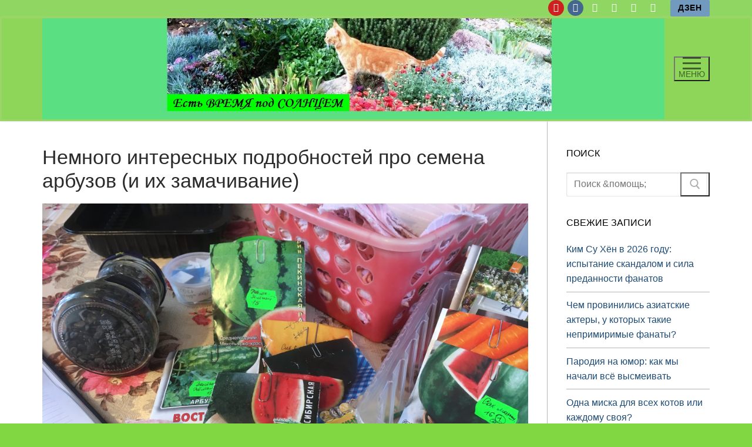

--- FILE ---
content_type: text/html; charset=UTF-8
request_url: https://timeundersun.com/2019/03/21/nemnogo-interesnyh-podrobnostej-pro/
body_size: 18298
content:
<!doctype html>
<html lang="ru-RU">
<head>
	<meta charset="UTF-8">
	<meta name="viewport" content="width=device-width, initial-scale=1, maximum-scale=10.0, user-scalable=yes">
	<link rel="profile" href="http://gmpg.org/xfn/11">
	<meta name='robots' content='index, follow, max-image-preview:large, max-snippet:-1, max-video-preview:-1' />

	<!-- This site is optimized with the Yoast SEO Premium plugin v18.0 (Yoast SEO v19.4) - https://yoast.com/wordpress/plugins/seo/ -->
	<title>Немного интересных подробностей про семена арбузов (и их замачивание)</title>
	<meta name="description" content="Немного интересных подробностей про семена арбузов (и их замачивание)" />
	<link rel="canonical" href="https://timeundersun.com/2019/03/21/nemnogo-interesnyh-podrobnostej-pro/" />
	<meta name="twitter:label1" content="Написано автором" />
	<meta name="twitter:data1" content="Елена Соловьева" />
	<script type="application/ld+json" class="yoast-schema-graph">{"@context":"https://schema.org","@graph":[{"@type":"WebSite","@id":"https://timeundersun.com/#website","url":"https://timeundersun.com/","name":"Есть время под солнцем","description":"Есть время всякой вещи под солнцем: Сад, Огород, Цветы, Коты, Дом, Рисунки, Еда, Жизнь. Меня зовут Елена Соловьева. Личный опыт, авторские фото, чувство Юмора. https://dzen.ru/time_under_sun https://www.youtube.com/channel/UC9MAoESLR_HZ8UtbqgpO62g","publisher":{"@id":"https://timeundersun.com/#/schema/person/bb2ae0f998a4a70705521455d8ceb19b"},"potentialAction":[{"@type":"SearchAction","target":{"@type":"EntryPoint","urlTemplate":"https://timeundersun.com/?s={search_term_string}"},"query-input":"required name=search_term_string"}],"inLanguage":"ru-RU"},{"@type":"ImageObject","inLanguage":"ru-RU","@id":"https://timeundersun.com/2019/03/21/nemnogo-interesnyh-podrobnostej-pro/#primaryimage","url":"https://timeundersun.com/wp-content/uploads/2019/03/1-18-scaled.jpg","contentUrl":"https://timeundersun.com/wp-content/uploads/2019/03/1-18-scaled.jpg","width":2560,"height":1920},{"@type":"WebPage","@id":"https://timeundersun.com/2019/03/21/nemnogo-interesnyh-podrobnostej-pro/","url":"https://timeundersun.com/2019/03/21/nemnogo-interesnyh-podrobnostej-pro/","name":"Немного интересных подробностей про семена арбузов (и их замачивание)","isPartOf":{"@id":"https://timeundersun.com/#website"},"primaryImageOfPage":{"@id":"https://timeundersun.com/2019/03/21/nemnogo-interesnyh-podrobnostej-pro/#primaryimage"},"image":{"@id":"https://timeundersun.com/2019/03/21/nemnogo-interesnyh-podrobnostej-pro/#primaryimage"},"thumbnailUrl":"https://timeundersun.com/wp-content/uploads/2019/03/1-18-scaled.jpg","datePublished":"2019-03-21T08:09:14+00:00","dateModified":"2022-02-23T15:30:22+00:00","description":"Немного интересных подробностей про семена арбузов (и их замачивание)","breadcrumb":{"@id":"https://timeundersun.com/2019/03/21/nemnogo-interesnyh-podrobnostej-pro/#breadcrumb"},"inLanguage":"ru-RU","potentialAction":[{"@type":"ReadAction","target":["https://timeundersun.com/2019/03/21/nemnogo-interesnyh-podrobnostej-pro/"]}]},{"@type":"BreadcrumbList","@id":"https://timeundersun.com/2019/03/21/nemnogo-interesnyh-podrobnostej-pro/#breadcrumb","itemListElement":[{"@type":"ListItem","position":1,"name":"Главная страница","item":"https://timeundersun.com/"},{"@type":"ListItem","position":2,"name":"огород","item":"https://timeundersun.com/category/ogorod/"},{"@type":"ListItem","position":3,"name":"Арбуз","item":"https://timeundersun.com/category/ogorod/arbuz/"},{"@type":"ListItem","position":4,"name":"Немного интересных подробностей про семена арбузов (и их замачивание)"}]},{"@type":"Article","@id":"https://timeundersun.com/2019/03/21/nemnogo-interesnyh-podrobnostej-pro/#article","isPartOf":{"@id":"https://timeundersun.com/2019/03/21/nemnogo-interesnyh-podrobnostej-pro/"},"author":{"name":"Елена Соловьева","@id":"https://timeundersun.com/#/schema/person/bb2ae0f998a4a70705521455d8ceb19b"},"headline":"Немного интересных подробностей про семена арбузов (и их замачивание)","datePublished":"2019-03-21T08:09:14+00:00","dateModified":"2022-02-23T15:30:22+00:00","mainEntityOfPage":{"@id":"https://timeundersun.com/2019/03/21/nemnogo-interesnyh-podrobnostej-pro/"},"wordCount":9,"commentCount":2,"publisher":{"@id":"https://timeundersun.com/#/schema/person/bb2ae0f998a4a70705521455d8ceb19b"},"image":{"@id":"https://timeundersun.com/2019/03/21/nemnogo-interesnyh-podrobnostej-pro/#primaryimage"},"thumbnailUrl":"https://timeundersun.com/wp-content/uploads/2019/03/1-18-scaled.jpg","keywords":["арбуз","арбуз мальчик или девочка","арбуз сахарный малыш","арбузы в средней полосе","арбузы из семян","арбус подарок солнца","выращивание арбузов","желтые арбузы","как выглядит зародыш арбуза","как выглядят семена арбузов","как вырастить арбуз в теплице","как замочить семена арбуза","как определить у арбуза девочку","какие на вкус арбузы подарок солнца","какие сорта арбуза посадить","личный опыт выращивания арбузов","маленькие арбузы","самые вкусные арбузы девочки","семена арбузов"],"articleSection":{"0":"Арбуз","2":"огород"},"inLanguage":"ru-RU","potentialAction":[{"@type":"CommentAction","name":"Comment","target":["https://timeundersun.com/2019/03/21/nemnogo-interesnyh-podrobnostej-pro/#respond"]}]},{"@type":["Person","Organization"],"@id":"https://timeundersun.com/#/schema/person/bb2ae0f998a4a70705521455d8ceb19b","name":"Елена Соловьева","image":{"@type":"ImageObject","inLanguage":"ru-RU","@id":"https://timeundersun.com/#/schema/person/image/","url":"https://timeundersun.com/wp-content/uploads/2021/06/585-kopija-2-kopija.jpg","contentUrl":"https://timeundersun.com/wp-content/uploads/2021/06/585-kopija-2-kopija.jpg","width":1024,"height":618,"caption":"Елена Соловьева"},"logo":{"@id":"https://timeundersun.com/#/schema/person/image/"}}]}</script>
	<!-- / Yoast SEO Premium plugin. -->


<link rel='dns-prefetch' href='//s.w.org' />
<link rel="alternate" type="application/rss+xml" title="Есть время под солнцем &raquo; Лента" href="https://timeundersun.com/feed/" />
<link rel="alternate" type="application/rss+xml" title="Есть время под солнцем &raquo; Лента комментариев" href="https://timeundersun.com/comments/feed/" />
<link rel="alternate" type="application/rss+xml" title="Есть время под солнцем &raquo; Лента комментариев к &laquo;Немного интересных подробностей про семена арбузов (и их замачивание)&raquo;" href="https://timeundersun.com/2019/03/21/nemnogo-interesnyh-podrobnostej-pro/feed/" />
		<script type="text/javascript">
			window._wpemojiSettings = {"baseUrl":"https:\/\/s.w.org\/images\/core\/emoji\/13.1.0\/72x72\/","ext":".png","svgUrl":"https:\/\/s.w.org\/images\/core\/emoji\/13.1.0\/svg\/","svgExt":".svg","source":{"concatemoji":"https:\/\/timeundersun.com\/wp-includes\/js\/wp-emoji-release.min.js?ver=5.8.4"}};
			!function(e,a,t){var n,r,o,i=a.createElement("canvas"),p=i.getContext&&i.getContext("2d");function s(e,t){var a=String.fromCharCode;p.clearRect(0,0,i.width,i.height),p.fillText(a.apply(this,e),0,0);e=i.toDataURL();return p.clearRect(0,0,i.width,i.height),p.fillText(a.apply(this,t),0,0),e===i.toDataURL()}function c(e){var t=a.createElement("script");t.src=e,t.defer=t.type="text/javascript",a.getElementsByTagName("head")[0].appendChild(t)}for(o=Array("flag","emoji"),t.supports={everything:!0,everythingExceptFlag:!0},r=0;r<o.length;r++)t.supports[o[r]]=function(e){if(!p||!p.fillText)return!1;switch(p.textBaseline="top",p.font="600 32px Arial",e){case"flag":return s([127987,65039,8205,9895,65039],[127987,65039,8203,9895,65039])?!1:!s([55356,56826,55356,56819],[55356,56826,8203,55356,56819])&&!s([55356,57332,56128,56423,56128,56418,56128,56421,56128,56430,56128,56423,56128,56447],[55356,57332,8203,56128,56423,8203,56128,56418,8203,56128,56421,8203,56128,56430,8203,56128,56423,8203,56128,56447]);case"emoji":return!s([10084,65039,8205,55357,56613],[10084,65039,8203,55357,56613])}return!1}(o[r]),t.supports.everything=t.supports.everything&&t.supports[o[r]],"flag"!==o[r]&&(t.supports.everythingExceptFlag=t.supports.everythingExceptFlag&&t.supports[o[r]]);t.supports.everythingExceptFlag=t.supports.everythingExceptFlag&&!t.supports.flag,t.DOMReady=!1,t.readyCallback=function(){t.DOMReady=!0},t.supports.everything||(n=function(){t.readyCallback()},a.addEventListener?(a.addEventListener("DOMContentLoaded",n,!1),e.addEventListener("load",n,!1)):(e.attachEvent("onload",n),a.attachEvent("onreadystatechange",function(){"complete"===a.readyState&&t.readyCallback()})),(n=t.source||{}).concatemoji?c(n.concatemoji):n.wpemoji&&n.twemoji&&(c(n.twemoji),c(n.wpemoji)))}(window,document,window._wpemojiSettings);
		</script>
		<style type="text/css">
img.wp-smiley,
img.emoji {
	display: inline !important;
	border: none !important;
	box-shadow: none !important;
	height: 1em !important;
	width: 1em !important;
	margin: 0 .07em !important;
	vertical-align: -0.1em !important;
	background: none !important;
	padding: 0 !important;
}
</style>
	<link rel='stylesheet' id='wp-block-library-css'  href='https://timeundersun.com/wp-includes/css/dist/block-library/style.min.css?ver=5.8.4' type='text/css' media='all' />
<link rel='stylesheet' id='quads-style-css-css'  href='https://timeundersun.com/wp-content/plugins/quick-adsense-reloaded/includes/gutenberg/dist/blocks.style.build.css?ver=2.0.98.1' type='text/css' media='all' />
<link rel='stylesheet' id='font-display-css'  href='https://timeundersun.com/wp-content/plugins/web-font-display//webfonts.min.css?ver=5.8.4' type='text/css' media='all' />
<link rel='stylesheet' id='font-awesome-v6-css'  href='https://timeundersun.com/wp-content/themes/customify/assets/fonts/fontawesome-v6/css/all.min.css?ver=5.0.0' type='text/css' media='all' />
<link rel='stylesheet' id='font-awesome-4-shim-css'  href='https://timeundersun.com/wp-content/themes/customify/assets/fonts/fontawesome-v6/css/v4-shims.min.css?ver=5.0.0' type='text/css' media='all' />
<link rel='stylesheet' id='customify-style-css'  href='https://timeundersun.com/wp-content/themes/customify/style.min.css?ver=0.4.13' type='text/css' media='all' />
<style id='customify-style-inline-css' type='text/css'>
.customify-container, .layout-contained, .site-framed .site, .site-boxed .site { max-width: 1200px; } .main-layout-content .entry-content > .alignwide { width: calc( 1200px - 4em ); max-width: 100vw;  }.header-top .header--row-inner,body:not(.fl-builder-edit) .button,body:not(.fl-builder-edit) button:not(.menu-mobile-toggle, .components-button, .customize-partial-edit-shortcut-button),body:not(.fl-builder-edit) input[type="button"]:not(.ed_button),button.button,input[type="button"]:not(.ed_button, .components-button, .customize-partial-edit-shortcut-button),input[type="reset"]:not(.components-button, .customize-partial-edit-shortcut-button),input[type="submit"]:not(.components-button, .customize-partial-edit-shortcut-button),.pagination .nav-links > *:hover,.pagination .nav-links span,.nav-menu-desktop.style-full-height .primary-menu-ul > li.current-menu-item > a,.nav-menu-desktop.style-full-height .primary-menu-ul > li.current-menu-ancestor > a,.nav-menu-desktop.style-full-height .primary-menu-ul > li > a:hover,.posts-layout .readmore-button:hover{    background-color: #000000;}.posts-layout .readmore-button {color: #000000;}.pagination .nav-links > *:hover,.pagination .nav-links span,.entry-single .tags-links a:hover,.entry-single .cat-links a:hover,.posts-layout .readmore-button,.posts-layout .readmore-button:hover{    border-color: #000000;}.customify-builder-btn{    background-color: #c3512f;}body{    color: #000000;}abbr, acronym {    border-bottom-color: #000000;}a                {                    color: #1e4b75;}a:hover,a:focus,.link-meta:hover, .link-meta a:hover{    color: #1e73be;}h2 + h3,.comments-area h2 + .comments-title,.h2 + h3,.comments-area .h2 + .comments-title,.page-breadcrumb {    border-top-color: rgba(0,0,0,0.29);}blockquote,.site-content .widget-area .menu li.current-menu-item > a:before{    border-left-color: rgba(0,0,0,0.29);}@media screen and (min-width: 64em) {    .comment-list .children li.comment {        border-left-color: rgba(0,0,0,0.29);    }    .comment-list .children li.comment:after {        background-color: rgba(0,0,0,0.29);    }}.page-titlebar, .page-breadcrumb,.posts-layout .entry-inner {    border-bottom-color: rgba(0,0,0,0.29);}.header-search-form .search-field,.entry-content .page-links a,.header-search-modal,.pagination .nav-links > *,.entry-footer .tags-links a, .entry-footer .cat-links a,.search .content-area article,.site-content .widget-area .menu li.current-menu-item > a,.posts-layout .entry-inner,.post-navigation .nav-links,article.comment .comment-meta,.widget-area .widget_pages li a, .widget-area .widget_categories li a, .widget-area .widget_archive li a, .widget-area .widget_meta li a, .widget-area .widget_nav_menu li a, .widget-area .widget_product_categories li a, .widget-area .widget_recent_entries li a, .widget-area .widget_rss li a,.widget-area .widget_recent_comments li{    border-color: rgba(0,0,0,0.29);}.header-search-modal::before {    border-top-color: rgba(0,0,0,0.29);    border-left-color: rgba(0,0,0,0.29);}@media screen and (min-width: 48em) {    .content-sidebar.sidebar_vertical_border .content-area {        border-right-color: rgba(0,0,0,0.29);    }    .sidebar-content.sidebar_vertical_border .content-area {        border-left-color: rgba(0,0,0,0.29);    }    .sidebar-sidebar-content.sidebar_vertical_border .sidebar-primary {        border-right-color: rgba(0,0,0,0.29);    }    .sidebar-sidebar-content.sidebar_vertical_border .sidebar-secondary {        border-right-color: rgba(0,0,0,0.29);    }    .content-sidebar-sidebar.sidebar_vertical_border .sidebar-primary {        border-left-color: rgba(0,0,0,0.29);    }    .content-sidebar-sidebar.sidebar_vertical_border .sidebar-secondary {        border-left-color: rgba(0,0,0,0.29);    }    .sidebar-content-sidebar.sidebar_vertical_border .content-area {        border-left-color: rgba(0,0,0,0.29);        border-right-color: rgba(0,0,0,0.29);    }    .sidebar-content-sidebar.sidebar_vertical_border .content-area {        border-left-color: rgba(0,0,0,0.29);        border-right-color: rgba(0,0,0,0.29);    }}article.comment .comment-post-author {background: #000000;}.pagination .nav-links > *,.link-meta,.link-meta a,.color-meta,.entry-single .tags-links:before,.entry-single .cats-links:before{    color: #000000;}h1, h2, h3, h4, h5, h6 { color: #000000;}.site-content .widget-title { color: #000000;}#page-cover {background-image: url("https://timeundersun.com/wp-content/themes/customify/assets/images/default-cover.jpg");}.header--row:not(.header--transparent).header-top .header--row-inner  {background-color: #90d662;} .header--row:not(.header--transparent).header-main .header--row-inner  {background-color: #8dd659;border-style: solid;border-color: rgba(255,198,198,0.13);} #header-menu-sidebar-bg  {color: #000000; text-decoration-color: #000000;} #header-menu-sidebar-bg .menu li a, #header-menu-sidebar-bg .item--html a, #header-menu-sidebar-bg .cart-item-link, #header-menu-sidebar-bg .nav-toggle-icon  {color: #000000; text-decoration-color: #000000;} #header-menu-sidebar-bg:before  {background-color: #a9d6a9;} #header-menu-sidebar  {box-shadow: 0px 0px 0px 0px #000000 ;;} .sub-menu .li-duplicator {display:none !important;}.builder-header-html-item.item--html p, .builder-header-html-item.item--html {font-size: 20px;line-height: 0px;letter-spacing: 1.2px;}.header-search_icon-item .header-search-modal  {border-style: solid;} .header-search_icon-item .search-field  {border-style: solid;} .dark-mode .header-search_box-item .search-form-fields, .header-search_box-item .search-form-fields  {border-style: solid;} .builder-item--primary-menu .nav-icon-angle { width: 0px; height: 0px; }.builder-item--primary-menu .nav-menu-desktop .primary-menu-ul > li > a  {color: #000000; text-decoration-color: #000000;background-color: #000000;} a.item--button  {color: #000000; text-decoration-color: #000000;background-color: #729abf;} .header-social-icons.customify-builder-social-icons li a {border-style: none;}body  {background-color: #81d742;} .site-content .content-area  {background-color: #ffffff;} .site-content  {background-color: #ffffff;} /* CSS for desktop */#page-cover .page-cover-inner {min-height: 300px;}.header-menu-sidebar-inner {text-align: center;}.header--row .builder-item--html, .builder-item.builder-item--group .item--inner.builder-item--html {margin-top: 0px;margin-right: 0px;margin-bottom: 0px;margin-left: 0px;}.header--row .builder-first--nav-icon {text-align: right;}.header-search_icon-item .search-submit {margin-left: -40px;}.header-search_box-item .search-submit{margin-left: -40px;} .header-search_box-item .woo_bootster_search .search-submit{margin-left: -40px;} .header-search_box-item .header-search-form button.search-submit{margin-left:-40px;}.header--row .builder-first--primary-menu {text-align: right;}.header-social-icons.customify-builder-social-icons li a { font-size: 15px; }/* CSS for tablet */@media screen and (max-width: 1024px) { #page-cover .page-cover-inner {min-height: 250px;}.header--row .builder-first--nav-icon {text-align: right;}.header-search_icon-item .search-submit {margin-left: -40px;}.header-search_box-item .search-submit{margin-left: -40px;} .header-search_box-item .woo_bootster_search .search-submit{margin-left: -40px;} .header-search_box-item .header-search-form button.search-submit{margin-left:-40px;} }/* CSS for mobile */@media screen and (max-width: 568px) { #page-cover .page-cover-inner {min-height: 200px;}.header--row.header-top .customify-grid, .header--row.header-top .style-full-height .primary-menu-ul > li > a {min-height: 33px;}.header--row.header-main .customify-grid, .header--row.header-main .style-full-height .primary-menu-ul > li > a {min-height: 90px;}.header-menu-sidebar-inner {text-align: center;}.header--row .builder-item--logo, .builder-item.builder-item--group .item--inner.builder-item--logo {margin-top: -15px;margin-right: 0px;margin-bottom: -15px;margin-left: -15px;}.header--row .builder-first--nav-icon {text-align: right;}.header-search_icon-item .search-submit {margin-left: -40px;}.header-search_box-item .search-submit{margin-left: -40px;} .header-search_box-item .woo_bootster_search .search-submit{margin-left: -40px;} .header-search_box-item .header-search-form button.search-submit{margin-left:-40px;}.header-social-icons.customify-builder-social-icons li a { font-size: 20px; } }
</style>
<link rel="https://api.w.org/" href="https://timeundersun.com/wp-json/" /><link rel="alternate" type="application/json" href="https://timeundersun.com/wp-json/wp/v2/posts/3660" /><link rel="EditURI" type="application/rsd+xml" title="RSD" href="https://timeundersun.com/xmlrpc.php?rsd" />
<link rel="wlwmanifest" type="application/wlwmanifest+xml" href="https://timeundersun.com/wp-includes/wlwmanifest.xml" /> 
<meta name="generator" content="WordPress 5.8.4" />
<link rel='shortlink' href='https://timeundersun.com/?p=3660' />
<link rel="alternate" type="application/json+oembed" href="https://timeundersun.com/wp-json/oembed/1.0/embed?url=https%3A%2F%2Ftimeundersun.com%2F2019%2F03%2F21%2Fnemnogo-interesnyh-podrobnostej-pro%2F" />
<link rel="alternate" type="text/xml+oembed" href="https://timeundersun.com/wp-json/oembed/1.0/embed?url=https%3A%2F%2Ftimeundersun.com%2F2019%2F03%2F21%2Fnemnogo-interesnyh-podrobnostej-pro%2F&#038;format=xml" />
<meta name="yandex-verification" content="9cd1fbaae761505e" />
<meta name="msvalidate.01" content="4C965A69C3FEC453F4B8A3506386255F" />
<meta name="pmail-verification" content="7bf34df6ba3dbcab68f9fa17b20f031e">
<!-- Yandex.RTB -->
<script>window.yaContextCb=window.yaContextCb||[]</script>
<script src="https://yandex.ru/ads/system/context.js" async></script>
<meta name="zen-verification" content="R1lqwWxVb5tJ70uigh44YAwmkd6cF6os5o09duu6xIQ94ISbwo7HjaGgaYgefKqO" />
<script
		type="text/javascript"
		charset="utf-8"
		src="https://yandex.ru/ads/system/adsdk.js"></script>
<!-- Yandex.Metrika counter -->
<script type="text/javascript" >
   (function(m,e,t,r,i,k,a){m[i]=m[i]||function(){(m[i].a=m[i].a||[]).push(arguments)};
   m[i].l=1*new Date();
   for (var j = 0; j < document.scripts.length; j++) {if (document.scripts[j].src === r) { return; }}
   k=e.createElement(t),a=e.getElementsByTagName(t)[0],k.async=1,k.src=r,a.parentNode.insertBefore(k,a)})
   (window, document, "script", "https://mc.yandex.ru/metrika/tag.js", "ym");

   ym(52760530, "init", {
        clickmap:true,
        trackLinks:true,
        accurateTrackBounce:true,
        webvisor:true
   });
</script>
<noscript><div><img src="https://mc.yandex.ru/watch/52760530" style="position:absolute; left:-9999px;" alt="" /></div></noscript>
<!-- /Yandex.Metrika counter --><script>document.cookie = 'quads_browser_width='+screen.width;</script><link rel="pingback" href="https://timeundersun.com/xmlrpc.php"><link rel="icon" href="https://timeundersun.com/wp-content/uploads/2020/01/cropped-585-kopija-1-32x32.jpg" sizes="32x32" />
<link rel="icon" href="https://timeundersun.com/wp-content/uploads/2020/01/cropped-585-kopija-1-192x192.jpg" sizes="192x192" />
<link rel="apple-touch-icon" href="https://timeundersun.com/wp-content/uploads/2020/01/cropped-585-kopija-1-180x180.jpg" />
<meta name="msapplication-TileImage" content="https://timeundersun.com/wp-content/uploads/2020/01/cropped-585-kopija-1-270x270.jpg" />
</head>

<body class="post-template-default single single-post postid-3660 single-format-standard wp-custom-logo content-sidebar main-layout-content-sidebar sidebar_vertical_border site-full-width menu_sidebar_slide_right">
<!-- Yandex.RTB R-A-392483-14 -->
<script>window.yaContextCb.push(()=>{
  Ya.Context.AdvManager.render({
    type: 'topAd',    
    blockId: 'R-A-392483-14'
  })
})</script><div id="page" class="site box-shadow">
	<a class="skip-link screen-reader-text" href="#site-content">Перейти к содержимому</a>
	<a class="close is-size-medium  close-panel close-sidebar-panel" href="#">
        <span class="hamburger hamburger--squeeze is-active">
            <span class="hamburger-box">
              <span class="hamburger-inner"><span class="screen-reader-text">Меню</span></span>
            </span>
        </span>
        <span class="screen-reader-text">Закрыть</span>
        </a><header id="masthead" class="site-header header-v2"><div id="masthead-inner" class="site-header-inner">							<div  class="header-top header--row layout-full-contained"  id="cb-row--header-top"  data-row-id="top"  data-show-on="desktop">
								<div class="header--row-inner header-top-inner dark-mode">
									<div class="customify-container">
										<div class="customify-grid  cb-row--desktop hide-on-mobile hide-on-tablet customify-grid-middle"><div class="row-v2 row-v2-top no-left no-center"><div class="col-v2 col-v2-right"><div class="item--inner builder-item--social-icons" data-section="header_social_icons" data-item-id="social-icons" ><ul class="header-social-icons customify-builder-social-icons color-default"><li><a class="social-icon-youtube-play shape-circle" rel="nofollow noopener" target="_blank" href="https://www.youtube.com/channel/UC9MAoESLR_HZ8UtbqgpO62g" aria-label="Youtube"><i class="social-icon fa fa-youtube-play" title="Youtube"></i></a></li><li><a class="social-icon-vk shape-circle" rel="nofollow noopener" target="_blank" href="https://vk.com/time_under_sun" aria-label="VK"><i class="social-icon fa fa-vk" title="VK"></i></a></li><li><a class="social-icon-share-alt shape-circle" rel="nofollow noopener" target="_blank" href="https://dzen.ru/time_under_sun" aria-label="Есть время под солнцем"><i class="social-icon fa fa-share-alt" title="Есть время под солнцем"></i></a></li><li><a class="social-icon-share-alt shape-circle" rel="nofollow noopener" target="_blank" href="https://dzen.ru/cvetok_under_sun" aria-label="Есть время под луной"><i class="social-icon fa fa-share-alt" title="Есть время под луной"></i></a></li><li><a class="social-icon-share-alt shape-circle" rel="nofollow noopener" target="_blank" href="https://dzen.ru/time_risovat" aria-label="Есть время рисовать"><i class="social-icon fa fa-share-alt" title="Есть время рисовать"></i></a></li><li><a class="social-icon-share-alt shape-circle" rel="nofollow noopener" target="_blank" href="https://dzen.ru/it_sun" aria-label="Есть время вспомнить"><i class="social-icon fa fa-share-alt" title="Есть время вспомнить"></i></a></li></ul></div><div class="item--inner builder-item--button" data-section="header_button" data-item-id="button" ><a target="_blank"  href="https://zen.yandex.ru/time_under_sun" class="item--button customify-btn customify-builder-btn is-icon-before">ДЗЕН</a></div></div></div></div>									</div>
								</div>
							</div>
														<div  class="header-main header--row layout-full-contained"  id="cb-row--header-main"  data-row-id="main"  data-show-on="desktop mobile">
								<div class="header--row-inner header-main-inner light-mode">
									<div class="customify-container">
										<div class="customify-grid  cb-row--desktop hide-on-mobile hide-on-tablet customify-grid-middle"><div class="row-v2 row-v2-main no-center"><div class="col-v2 col-v2-left"><div class="item--inner builder-item--logo" data-section="title_tagline" data-item-id="logo" >		<div class="site-branding logo-top">
						<a href="https://timeundersun.com/" class="logo-link" rel="home" itemprop="url">
				<img class="site-img-logo" src="https://timeundersun.com/wp-content/uploads/2024/02/585-kopija-kopija-kopija.jpg" alt="Есть время под солнцем">
							</a>
					</div><!-- .site-branding -->
		</div></div><div class="col-v2 col-v2-right"><div class="item--inner builder-item--nav-icon" data-section="header_menu_icon" data-item-id="nav-icon" >		<button type="button" class="menu-mobile-toggle item-button is-size-desktop-large is-size-tablet-medium is-size-mobile-large"  aria-label="nav icon">
			<span class="hamburger hamburger--squeeze">
				<span class="hamburger-box">
					<span class="hamburger-inner"></span>
				</span>
			</span>
			<span class="nav-icon--label hide-on-tablet">Меню</span></button>
		</div></div></div></div><div class="cb-row--mobile hide-on-desktop customify-grid customify-grid-middle"><div class="row-v2 row-v2-main no-center"><div class="col-v2 col-v2-left"><div class="item--inner builder-item--logo" data-section="title_tagline" data-item-id="logo" >		<div class="site-branding logo-top">
						<a href="https://timeundersun.com/" class="logo-link" rel="home" itemprop="url">
				<img class="site-img-logo" src="https://timeundersun.com/wp-content/uploads/2024/02/585-kopija-kopija-kopija.jpg" alt="Есть время под солнцем">
							</a>
					</div><!-- .site-branding -->
		</div></div><div class="col-v2 col-v2-right"><div class="item--inner builder-item--nav-icon" data-section="header_menu_icon" data-item-id="nav-icon" >		<button type="button" class="menu-mobile-toggle item-button is-size-desktop-large is-size-tablet-medium is-size-mobile-large"  aria-label="nav icon">
			<span class="hamburger hamburger--squeeze">
				<span class="hamburger-box">
					<span class="hamburger-inner"></span>
				</span>
			</span>
			<span class="nav-icon--label hide-on-tablet">Меню</span></button>
		</div></div></div></div>									</div>
								</div>
							</div>
							<div id="header-menu-sidebar" class="header-menu-sidebar menu-sidebar-panel light-mode"><div id="header-menu-sidebar-bg" class="header-menu-sidebar-bg"><div id="header-menu-sidebar-inner" class="header-menu-sidebar-inner"><div class="builder-item-sidebar mobile-item--social-icons"><div class="item--inner" data-item-id="social-icons" data-section="header_social_icons"><ul class="header-social-icons customify-builder-social-icons color-default"><li><a class="social-icon-youtube-play shape-circle" rel="nofollow noopener" target="_blank" href="https://www.youtube.com/channel/UC9MAoESLR_HZ8UtbqgpO62g" aria-label="Youtube"><i class="social-icon fa fa-youtube-play" title="Youtube"></i></a></li><li><a class="social-icon-vk shape-circle" rel="nofollow noopener" target="_blank" href="https://vk.com/time_under_sun" aria-label="VK"><i class="social-icon fa fa-vk" title="VK"></i></a></li><li><a class="social-icon-share-alt shape-circle" rel="nofollow noopener" target="_blank" href="https://dzen.ru/time_under_sun" aria-label="Есть время под солнцем"><i class="social-icon fa fa-share-alt" title="Есть время под солнцем"></i></a></li><li><a class="social-icon-share-alt shape-circle" rel="nofollow noopener" target="_blank" href="https://dzen.ru/cvetok_under_sun" aria-label="Есть время под луной"><i class="social-icon fa fa-share-alt" title="Есть время под луной"></i></a></li><li><a class="social-icon-share-alt shape-circle" rel="nofollow noopener" target="_blank" href="https://dzen.ru/time_risovat" aria-label="Есть время рисовать"><i class="social-icon fa fa-share-alt" title="Есть время рисовать"></i></a></li><li><a class="social-icon-share-alt shape-circle" rel="nofollow noopener" target="_blank" href="https://dzen.ru/it_sun" aria-label="Есть время вспомнить"><i class="social-icon fa fa-share-alt" title="Есть время вспомнить"></i></a></li></ul></div></div><div class="builder-item-sidebar mobile-item--search_box"><div class="item--inner" data-item-id="search_box" data-section="search_box"><div class="header-search_box-item item--search_box">		<form role="search" class="header-search-form " action="https://timeundersun.com/">
			<div class="search-form-fields">
				<span class="screen-reader-text">Найти:</span>
				
				<input type="search" class="search-field" placeholder="Поиск ..." value="" name="s" title="Найти:" />

							</div>
			<button type="submit" class="search-submit" aria-label="Отправить поиск">
				<svg aria-hidden="true" focusable="false" role="presentation" xmlns="http://www.w3.org/2000/svg" width="20" height="21" viewBox="0 0 20 21">
					<path fill="currentColor" fill-rule="evenodd" d="M12.514 14.906a8.264 8.264 0 0 1-4.322 1.21C3.668 16.116 0 12.513 0 8.07 0 3.626 3.668.023 8.192.023c4.525 0 8.193 3.603 8.193 8.047 0 2.033-.769 3.89-2.035 5.307l4.999 5.552-1.775 1.597-5.06-5.62zm-4.322-.843c3.37 0 6.102-2.684 6.102-5.993 0-3.31-2.732-5.994-6.102-5.994S2.09 4.76 2.09 8.07c0 3.31 2.732 5.993 6.102 5.993z"></path>
				</svg>
			</button>
		</form>
		</div></div></div><div class="builder-item-sidebar mobile-item--primary-menu mobile-item--menu "><div class="item--inner" data-item-id="primary-menu" data-section="header_menu_primary"><nav  id="site-navigation-sidebar-mobile" class="site-navigation primary-menu primary-menu-sidebar nav-menu-mobile primary-menu-mobile style-border-bottom"><ul id="menu-menju" class="primary-menu-ul menu nav-menu"><li id="menu-item--sidebar-mobile-3360" class="menu-item menu-item-type-taxonomy menu-item-object-category current-post-ancestor current-menu-parent current-post-parent menu-item-3360"><a href="https://timeundersun.com/category/bez-rubriki/"><span class="link-before">Без рубрики</span></a></li>
<li id="menu-item--sidebar-mobile-3365" class="menu-item menu-item-type-taxonomy menu-item-object-category current-post-ancestor current-menu-parent current-post-parent menu-item-has-children menu-item-3365"><a href="https://timeundersun.com/category/ogorod/"><span class="link-before">ОГОРОД<span class="nav-icon-angle">&nbsp;</span></span></a>
<ul class="sub-menu sub-lv-0">
	<li id="menu-item--sidebar-mobile-3388" class="menu-item menu-item-type-taxonomy menu-item-object-category menu-item-3388"><a href="https://timeundersun.com/category/ogorod/goroh/"><span class="link-before">Горох</span></a></li>
	<li id="menu-item--sidebar-mobile-3384" class="menu-item menu-item-type-taxonomy menu-item-object-category menu-item-3384"><a href="https://timeundersun.com/category/ogorod/kabachki-ogorod/"><span class="link-before">Кабачки</span></a></li>
	<li id="menu-item--sidebar-mobile-3379" class="menu-item menu-item-type-taxonomy menu-item-object-category menu-item-3379"><a href="https://timeundersun.com/category/ogorod/kartoshka/"><span class="link-before">Картошка</span></a></li>
	<li id="menu-item--sidebar-mobile-3421" class="menu-item menu-item-type-taxonomy menu-item-object-category menu-item-3421"><a href="https://timeundersun.com/category/ogorod/kapusta/"><span class="link-before">Капуста</span></a></li>
	<li id="menu-item--sidebar-mobile-3419" class="menu-item menu-item-type-taxonomy menu-item-object-category menu-item-3419"><a href="https://timeundersun.com/category/ogorod/kukuruza/"><span class="link-before">Кукуруза</span></a></li>
	<li id="menu-item--sidebar-mobile-3387" class="menu-item menu-item-type-taxonomy menu-item-object-category menu-item-3387"><a href="https://timeundersun.com/category/ogorod/luk/"><span class="link-before">Лук</span></a></li>
	<li id="menu-item--sidebar-mobile-3410" class="menu-item menu-item-type-taxonomy menu-item-object-category menu-item-3410"><a href="https://timeundersun.com/category/ogorod/morkov/"><span class="link-before">Морковь</span></a></li>
	<li id="menu-item--sidebar-mobile-3405" class="menu-item menu-item-type-taxonomy menu-item-object-category menu-item-3405"><a href="https://timeundersun.com/category/ogorod/ogurcy/"><span class="link-before">Огурцы</span></a></li>
	<li id="menu-item--sidebar-mobile-3392" class="menu-item menu-item-type-taxonomy menu-item-object-category menu-item-3392"><a href="https://timeundersun.com/category/ogorod/perec/"><span class="link-before">Перец</span></a></li>
	<li id="menu-item--sidebar-mobile-3415" class="menu-item menu-item-type-taxonomy menu-item-object-category menu-item-3415"><a href="https://timeundersun.com/category/ogorod/petrushka/"><span class="link-before">Петрушка</span></a></li>
	<li id="menu-item--sidebar-mobile-3390" class="menu-item menu-item-type-taxonomy menu-item-object-category menu-item-3390"><a href="https://timeundersun.com/category/ogorod/pomidory/"><span class="link-before">Помидоры</span></a></li>
	<li id="menu-item--sidebar-mobile-3423" class="menu-item menu-item-type-taxonomy menu-item-object-category menu-item-3423"><a href="https://timeundersun.com/category/ogorod/redis/"><span class="link-before">Редис</span></a></li>
	<li id="menu-item--sidebar-mobile-3424" class="menu-item menu-item-type-taxonomy menu-item-object-category menu-item-3424"><a href="https://timeundersun.com/category/ogorod/svekla/"><span class="link-before">Свекла</span></a></li>
	<li id="menu-item--sidebar-mobile-3391" class="menu-item menu-item-type-taxonomy menu-item-object-category menu-item-3391"><a href="https://timeundersun.com/category/ogorod/tykva/"><span class="link-before">Тыква</span></a></li>
	<li id="menu-item--sidebar-mobile-3414" class="menu-item menu-item-type-taxonomy menu-item-object-category menu-item-3414"><a href="https://timeundersun.com/category/ogorod/ukrop/"><span class="link-before">Укроп</span></a></li>
	<li id="menu-item--sidebar-mobile-3401" class="menu-item menu-item-type-taxonomy menu-item-object-category menu-item-3401"><a href="https://timeundersun.com/category/ogorod/chesnok/"><span class="link-before">Чеснок</span></a></li>
</ul>
</li>
<li id="menu-item--sidebar-mobile-3370" class="menu-item menu-item-type-taxonomy menu-item-object-category menu-item-has-children menu-item-3370"><a href="https://timeundersun.com/category/sad/"><span class="link-before">САД<span class="nav-icon-angle">&nbsp;</span></span></a>
<ul class="sub-menu sub-lv-0">
	<li id="menu-item--sidebar-mobile-3373" class="menu-item menu-item-type-taxonomy menu-item-object-category menu-item-3373"><a href="https://timeundersun.com/category/sad/gazon/"><span class="link-before">Газон</span></a></li>
	<li id="menu-item--sidebar-mobile-3377" class="menu-item menu-item-type-taxonomy menu-item-object-category menu-item-3377"><a href="https://timeundersun.com/category/sad/jabloni-grushi/"><span class="link-before">Яблони, груши</span></a></li>
	<li id="menu-item--sidebar-mobile-3371" class="menu-item menu-item-type-taxonomy menu-item-object-category menu-item-3371"><a href="https://timeundersun.com/category/sad/hvojnye/"><span class="link-before">Хвойные</span></a></li>
	<li id="menu-item--sidebar-mobile-3374" class="menu-item menu-item-type-taxonomy menu-item-object-category menu-item-3374"><a href="https://timeundersun.com/category/sad/vrediteli-sada/"><span class="link-before">Вредители сада</span></a></li>
	<li id="menu-item--sidebar-mobile-3372" class="menu-item menu-item-type-taxonomy menu-item-object-category menu-item-3372"><a href="https://timeundersun.com/category/sad/dekorativnye-kustarniki/"><span class="link-before">Декоративные кустарники</span></a></li>
	<li id="menu-item--sidebar-mobile-3378" class="menu-item menu-item-type-taxonomy menu-item-object-category menu-item-3378"><a href="https://timeundersun.com/category/sad/instrument/"><span class="link-before">Инструмент</span></a></li>
	<li id="menu-item--sidebar-mobile-3380" class="menu-item menu-item-type-taxonomy menu-item-object-category menu-item-3380"><a href="https://timeundersun.com/category/sad/uhod-za-sadom-sad/"><span class="link-before">Уход за садом</span></a></li>
	<li id="menu-item--sidebar-mobile-3397" class="menu-item menu-item-type-taxonomy menu-item-object-category menu-item-3397"><a href="https://timeundersun.com/category/ogorod/sornjaki/"><span class="link-before">Сорняки</span></a></li>
	<li id="menu-item--sidebar-mobile-3385" class="menu-item menu-item-type-taxonomy menu-item-object-category menu-item-3385"><a href="https://timeundersun.com/category/ogorod/udobrenija/"><span class="link-before">Удобрения</span></a></li>
	<li id="menu-item--sidebar-mobile-3361" class="menu-item menu-item-type-taxonomy menu-item-object-category menu-item-3361"><a href="https://timeundersun.com/category/mify-sada-ogoroda/"><span class="link-before">МИФЫ сада и огорода</span></a></li>
</ul>
</li>
<li id="menu-item--sidebar-mobile-3356" class="menu-item menu-item-type-taxonomy menu-item-object-category menu-item-has-children menu-item-3356"><a href="https://timeundersun.com/category/cvety/"><span class="link-before">Цветы<span class="nav-icon-angle">&nbsp;</span></span></a>
<ul class="sub-menu sub-lv-0">
	<li id="menu-item--sidebar-mobile-3359" class="menu-item menu-item-type-taxonomy menu-item-object-category menu-item-3359"><a href="https://timeundersun.com/category/cvety/cvety-ulichnye/"><span class="link-before">Цветы уличные</span></a></li>
	<li id="menu-item--sidebar-mobile-3358" class="menu-item menu-item-type-taxonomy menu-item-object-category menu-item-3358"><a href="https://timeundersun.com/category/cvety/cvety-komnatnye/"><span class="link-before">Цветы комнатные</span></a></li>
	<li id="menu-item--sidebar-mobile-3375" class="menu-item menu-item-type-taxonomy menu-item-object-category menu-item-3375"><a href="https://timeundersun.com/category/cvety/cvetochnaja-apteka/"><span class="link-before">Цветочная аптека</span></a></li>
</ul>
</li>
<li id="menu-item--sidebar-mobile-3376" class="menu-item menu-item-type-taxonomy menu-item-object-category menu-item-has-children menu-item-3376"><a href="https://timeundersun.com/category/sad/jagody/"><span class="link-before">Ягоды<span class="nav-icon-angle">&nbsp;</span></span></a>
<ul class="sub-menu sub-lv-0">
	<li id="menu-item--sidebar-mobile-3420" class="menu-item menu-item-type-taxonomy menu-item-object-category current-post-ancestor current-menu-parent current-post-parent menu-item-3420"><a href="https://timeundersun.com/category/ogorod/arbuz/"><span class="link-before">Арбуз</span></a></li>
	<li id="menu-item--sidebar-mobile-3402" class="menu-item menu-item-type-taxonomy menu-item-object-category menu-item-3402"><a href="https://timeundersun.com/category/ogorod/dynja/"><span class="link-before">Дыня</span></a></li>
	<li id="menu-item--sidebar-mobile-3411" class="menu-item menu-item-type-taxonomy menu-item-object-category menu-item-3411"><a href="https://timeundersun.com/category/ogorod/fizalis/"><span class="link-before">Физалис</span></a></li>
</ul>
</li>
<li id="menu-item--sidebar-mobile-3363" class="menu-item menu-item-type-taxonomy menu-item-object-category menu-item-3363"><a href="https://timeundersun.com/category/teplicy/"><span class="link-before">Теплицы</span></a></li>
<li id="menu-item--sidebar-mobile-3381" class="menu-item menu-item-type-taxonomy menu-item-object-category menu-item-3381"><a href="https://timeundersun.com/category/obustrojstvo/"><span class="link-before">Обустройство</span></a></li>
<li id="menu-item--sidebar-mobile-3357" class="menu-item menu-item-type-taxonomy menu-item-object-category menu-item-3357"><a href="https://timeundersun.com/category/zhivotnye/"><span class="link-before">Животные</span></a></li>
<li id="menu-item--sidebar-mobile-3369" class="menu-item menu-item-type-taxonomy menu-item-object-category menu-item-3369"><a href="https://timeundersun.com/category/eda/"><span class="link-before">ЕДА</span></a></li>
<li id="menu-item--sidebar-mobile-44088" class="menu-item menu-item-type-taxonomy menu-item-object-category menu-item-44088"><a href="https://timeundersun.com/category/zhivopis/risunki/"><span class="link-before">РИСУНКИ</span></a></li>
<li id="menu-item--sidebar-mobile-61256" class="menu-item menu-item-type-taxonomy menu-item-object-category menu-item-61256"><a href="https://timeundersun.com/category/zavod/"><span class="link-before">ЗАВОД</span></a></li>
<li id="menu-item--sidebar-mobile-8352" class="menu-item menu-item-type-taxonomy menu-item-object-category menu-item-8352"><a href="https://timeundersun.com/category/dzen/"><span class="link-before">ДЗЕН</span></a></li>
<li id="menu-item--sidebar-mobile-3362" class="menu-item menu-item-type-taxonomy menu-item-object-category menu-item-3362"><a href="https://timeundersun.com/category/vremja-hudet/"><span class="link-before">ВРЕМЯ ХУДЕТЬ</span></a></li>
<li id="menu-item--sidebar-mobile-3364" class="menu-item menu-item-type-taxonomy menu-item-object-category menu-item-has-children menu-item-3364"><a href="https://timeundersun.com/category/pro-zhizn/"><span class="link-before">ЖИЗНЬ<span class="nav-icon-angle">&nbsp;</span></span></a>
<ul class="sub-menu sub-lv-0">
	<li id="menu-item--sidebar-mobile-3367" class="menu-item menu-item-type-taxonomy menu-item-object-category menu-item-3367"><a href="https://timeundersun.com/category/pro-zhizn/pro-sssr/1991-god/"><span class="link-before">1991 год</span></a></li>
</ul>
</li>
<li id="menu-item--sidebar-mobile-44089" class="menu-item menu-item-type-taxonomy menu-item-object-category menu-item-44089"><a href="https://timeundersun.com/category/angely/"><span class="link-before">АНГЕЛЫ</span></a></li>
<li id="menu-item--sidebar-mobile-3418" class="menu-item menu-item-type-taxonomy menu-item-object-category menu-item-3418"><a href="https://timeundersun.com/category/les-priroda/"><span class="link-before">Природа</span></a></li>
<li id="menu-item--sidebar-mobile-7554" class="menu-item menu-item-type-post_type menu-item-object-post menu-item-7554"><a href="https://timeundersun.com/2019/03/06/politika-konfidencialnosti/"><span class="link-before">Политика конфиденциальности</span></a></li>
</ul></nav></div></div></div></div></div></div></header>	<div id="site-content" class="site-content">
		<div class="customify-container">
			<div class="customify-grid">
				<main id="main" class="content-area customify-col-9_sm-12">
						<div class="content-inner">
				<article id="post-3660" class="entry entry-single post-3660 post type-post status-publish format-standard has-post-thumbnail hentry category-arbuz category-bez-rubriki category-ogorod tag-arbuz tag-arbuz-malchik-ili-devochka tag-arbuz-saharnyj-malysh tag-arbuzy-v-srednej-polose tag-arbuzy-iz-semjan tag-arbus-podarok-solnca tag-vyrashhivanie-arbuzov tag-zheltye-arbuzy tag-kak-vygljadit-zarodysh-arbuza tag-kak-vygljadjat-semena-arbuzov tag-kak-vyrastit-arbuz-v-teplice tag-kak-zamochit-semena-arbuza tag-kak-opredelit-u-arbuza-devochku tag-kakie-na-vkus-arbuzy-podarok-solnca tag-kakie-sorta-arbuza-posadit tag-lichnyj-opyt-vyrashhivanija-arbuzov tag-malenkie-arbuzy tag-samye-vkusnye-arbuzy-devochki tag-semena-arbuzov">
			<h1 class="entry-title entry--item h2">Немного интересных подробностей про семена арбузов (и их замачивание)</h1>		<div class="entry-content entry--item">
			<p><img loading="lazy" class="alignnone size-full wp-image-3651" src="https://timeundersun.com/wp-content/uploads/2019/03/1-18.jpg" alt="1" width="4032" height="3024" /></p>
<p>Я вчера замачивала арбузы и написала статью : &#171;<a href="https://timeundersun.com/2019/03/21/%d0%b7%d0%b0%d0%bc%d0%b0%d1%87%d0%b8%d0%b2%d0%b0%d0%b5%d0%bc-%d1%81%d0%b5%d0%bc%d0%b5%d0%bd%d0%b0-%d0%bf%d0%be-%d1%81%d1%82%d0%b0%d1%80%d0%b8%d0%bd%d0%ba%d0%b5/">Замачиваем семена по-старинке</a>&#171;.  Хотя этот способ подходит не только для арбузов, но и для огурцов, дынь&#8230;</p>
<p>Но именно с арбузами многие боятся связываться. Я согласна, что сначала у меня это выглядело просто, как маленькое ..баловство и развлечение :))</p>
<p>Но сейчас я  сажаю арбузов целую отдельную теплицу. Если кому-то интересно, то в конце будет ссылка на рубрику &#171;Арбузы&#187;.</p>
<p>Но сейчас, я решила немного рассказать про семена арбузов, которые у меня уже несколько лет свои. Хотя первые я когда-то покупала в магазине.</p>
<p>Уважаемый читатель (читательница), я понимаю, что многие давно знают простые вещи, про которые я рассказываю 🙂 Но я пишу о том, что мне и самой показалось необычным и интересным. И на что я сама всегда обращаю внимание.</p>
<h4>Итак, подробнее про семена.</h4>
<p><span style="text-decoration: underline;"><strong>Первое</strong> </span>: для меня самыми интересными являются <strong>желтые</strong> арбузы, которые называются &#171;Подарок солнца&#187;.  Их семена интересны тем, что они очень темного, почти черного цвета.</p>
<p>Вот посмотрите, даже в засушенном виде они темные:</p>
<p><img loading="lazy" class="alignnone size-full wp-image-3652" src="https://timeundersun.com/wp-content/uploads/2019/03/2-14.jpg" alt="2" width="4032" height="3024" /></p>
<p><span style="text-decoration: underline;"><strong>Второе</strong></span>: (продолжение первого:)) А вот у арбуза &#171;Сахарный малыш&#187; семена светлые, коричневого цвета. Хотя сам арбуз не просто темно-зеленый, он насыщенного очень темного цвета.</p>
<p>Это удивительно, но у большинства арбузов, с которыми я сталкивалась, семена действительно не черные, а светлые. Посмотрите сами :</p>
<p><img loading="lazy" class="alignnone size-full wp-image-3653" src="https://timeundersun.com/wp-content/uploads/2019/03/3-12.jpg" alt="3" width="4032" height="3024" /></p>
<p><span style="text-decoration: underline;"><strong>Третье</strong> </span>: У арбузов бывают и пестрые семена. Если у двух предыдущих сортов окраска самих плодов арбуза одноцветная (без полосок), то у полосатых арбузов могут быть и такие красивые пестрые семена :</p>
<p><img loading="lazy" class="alignnone size-full wp-image-3654" src="https://timeundersun.com/wp-content/uploads/2019/03/4-12.jpg" alt="4" width="4032" height="3024" /></p>
<p><span style="text-decoration: underline;"><strong>Четвертое</strong></span>: обратите внимание на размер семян арбузов. На предыдущем фото я специально насыпала рядом два вида семян, которые сильно отличаются по размеру :))</p>
<p>А если Вам интересно, то из пестрых семян вырастают тоже пестрые арбузы :</p>
<p><img loading="lazy" class="alignnone size-full wp-image-3661" src="https://timeundersun.com/wp-content/uploads/2019/03/IMG_1264.jpg" alt="IMG_1264" width="4272" height="2848" /></p>
<p>И немного практических подробностей про замачивание семян.</p>
<p>Любую баночку из-под йогурта можно разрезать. И сделать из нее этикетки, которые можно вторнуть в горшочек, а потом и рядом на грядку. Писать название сорта можно карандашом. (Надписи, сделанные ручкой выгорают на солнце).</p>
<p><img loading="lazy" class="alignnone size-full wp-image-3655" src="https://timeundersun.com/wp-content/uploads/2019/03/5-11.jpg" alt="5" width="4032" height="3024" /></p>
<p>Я веду записи, которые помогают если сортов много.  Если семена закончились, то я делаю отметку &#171;б/о&#187;, которая означает : &#171;без остатка&#187;.</p>
<p><img loading="lazy" class="alignnone size-full wp-image-3656" src="https://timeundersun.com/wp-content/uploads/2019/03/6-10.jpg" alt="6" width="4032" height="3024" /></p>
<p>Недавно я писала, что семена храню в холодильнике. Можно использовать не только маленькие баночки с крышкой, но и самодельный пакет из фольги или просто взять любой пакет из-под семян.</p>
<p>В этом случае я наклеиваю этикетку с названием. А открытый пакет закрываю при помощи простой канцелярской скрепки:</p>
<p><img loading="lazy" class="alignnone size-full wp-image-3657" src="https://timeundersun.com/wp-content/uploads/2019/03/7-10.jpg" alt="7" width="4032" height="3024" /></p>
<p>С удивлением иногда читаю, что кто-то пытается &#171;разрушить&#187; оболочку семян арбузов перед посевом. Например их кто-то &#171;скребет&#187; по наждачной бумаге или царапает иголкой :)))</p>
<p>Ничего такого делать не нужно.</p>
<p>Я просто замачиваю семена чистой кипяченой водой,</p>
<p><img loading="lazy" class="alignnone size-full wp-image-3658" src="https://timeundersun.com/wp-content/uploads/2019/03/8-7.jpg" alt="8" width="4032" height="3024" /></p>
<p>А прорастают семена в темном теплом месте довольно быстро. Уже через 5 дней буду их сажать в отдельные горшочки.</p>
<p><img loading="lazy" class="alignnone size-full wp-image-3659" src="https://timeundersun.com/wp-content/uploads/2019/03/9-2.jpg" alt="9" width="4032" height="3024" /></p>
<p>Подробнее про мой способ замачивания читайте в статье :&#187;<a href="https://timeundersun.com/2019/03/21/%d0%b7%d0%b0%d0%bc%d0%b0%d1%87%d0%b8%d0%b2%d0%b0%d0%b5%d0%bc-%d1%81%d0%b5%d0%bc%d0%b5%d0%bd%d0%b0-%d0%bf%d0%be-%d1%81%d1%82%d0%b0%d1%80%d0%b8%d0%bd%d0%ba%d0%b5/">Замачиваем семена по-старинке</a>&#171;.</p>
<p>Ставьте лайк и <a href="https://timeundersun.com/wp-content/uploads/2019/03/time_under_sun116"><strong>подписывайтесь на мой канал</strong></a> и сайт, чтобы читать интересные и полезные статьи про сад, огород, цветы :)) <strong><a href="https://timeundersun.com/wp-content/uploads/2019/03/UC9MAoESLR_HZ8UtbqgpO62g73">Смотрите мои видео на Ютуб канале</a></strong></p>
<p style='text-align:left'>&copy; 2019 &#8212; 2022, <a href='https://timeundersun.com'>Елена Соловьева</a>. Все права защищены. </p>
		</div><!-- .entry-content -->
		<div class="entry--item entry-tags tags-links">Метки <a href="https://timeundersun.com/tag/arbuz/" rel="tag">арбуз</a>, <a href="https://timeundersun.com/tag/arbuz-malchik-ili-devochka/" rel="tag">арбуз мальчик или девочка</a>, <a href="https://timeundersun.com/tag/arbuz-saharnyj-malysh/" rel="tag">арбуз сахарный малыш</a>, <a href="https://timeundersun.com/tag/arbuzy-v-srednej-polose/" rel="tag">арбузы в средней полосе</a>, <a href="https://timeundersun.com/tag/arbuzy-iz-semjan/" rel="tag">арбузы из семян</a>, <a href="https://timeundersun.com/tag/arbus-podarok-solnca/" rel="tag">арбус подарок солнца</a>, <a href="https://timeundersun.com/tag/vyrashhivanie-arbuzov/" rel="tag">выращивание арбузов</a>, <a href="https://timeundersun.com/tag/zheltye-arbuzy/" rel="tag">желтые арбузы</a>, <a href="https://timeundersun.com/tag/kak-vygljadit-zarodysh-arbuza/" rel="tag">как выглядит зародыш арбуза</a>, <a href="https://timeundersun.com/tag/kak-vygljadjat-semena-arbuzov/" rel="tag">как выглядят семена арбузов</a>, <a href="https://timeundersun.com/tag/kak-vyrastit-arbuz-v-teplice/" rel="tag">как вырастить арбуз в теплице</a>, <a href="https://timeundersun.com/tag/kak-zamochit-semena-arbuza/" rel="tag">как замочить семена арбуза</a>, <a href="https://timeundersun.com/tag/kak-opredelit-u-arbuza-devochku/" rel="tag">как определить у арбуза девочку</a>, <a href="https://timeundersun.com/tag/kakie-na-vkus-arbuzy-podarok-solnca/" rel="tag">какие на вкус арбузы подарок солнца</a>, <a href="https://timeundersun.com/tag/kakie-sorta-arbuza-posadit/" rel="tag">какие сорта арбуза посадить</a>, <a href="https://timeundersun.com/tag/lichnyj-opyt-vyrashhivanija-arbuzov/" rel="tag">личный опыт выращивания арбузов</a>, <a href="https://timeundersun.com/tag/malenkie-arbuzy/" rel="tag">маленькие арбузы</a>, <a href="https://timeundersun.com/tag/samye-vkusnye-arbuzy-devochki/" rel="tag">самые вкусные арбузы девочки</a>, <a href="https://timeundersun.com/tag/semena-arbuzov/" rel="tag">семена арбузов</a></div><div class="entry--item entry-related related-grid img-pos-top "><h4 class="related-post-title">Другие статьи по теме:</h4><div class="related-posts customify-grid-3_sm-3}_xs-1}">				<article class="related-post customify-col post-50368 post type-post status-publish format-standard has-post-thumbnail hentry category-arbuz category-bez-rubriki category-dynja category-ogorod category-ogurcy category-pomidory category-fizalis tag-katalog-semjan-ovoshhej tag-kupit-semena tag-semena-arbuzov tag-semena-dyni tag-semena-ogurcov tag-semena-pomidorov">
				<div class="related-thumbnail has-thumb">
					<a href="https://timeundersun.com/2024/08/22/katalog-semjan-ovoshhej-mozhno-zakazat-a-ne-tolko-posmotret/" title="КАТАЛОГ СЕМЯН ОВОЩЕЙ: можно заказать, а не только посмотреть" rel="bookmark" class="plain_color">					<img width="1024" height="768" src="https://timeundersun.com/wp-content/uploads/2024/08/img_20240812_115658-1.jpg" class="attachment-1536x1536 size-1536x1536 wp-post-image" alt="" loading="lazy" srcset="https://timeundersun.com/wp-content/uploads/2024/08/img_20240812_115658-1.jpg 1024w, https://timeundersun.com/wp-content/uploads/2024/08/img_20240812_115658-1-300x225.jpg 300w, https://timeundersun.com/wp-content/uploads/2024/08/img_20240812_115658-1-150x113.jpg 150w, https://timeundersun.com/wp-content/uploads/2024/08/img_20240812_115658-1-768x576.jpg 768w" sizes="(max-width: 1024px) 100vw, 1024px" />					</a>
				</div>
				<div class="related-body">
					<h2 class="entry-title entry--item"><a href="https://timeundersun.com/2024/08/22/katalog-semjan-ovoshhej-mozhno-zakazat-a-ne-tolko-posmotret/" title="КАТАЛОГ СЕМЯН ОВОЩЕЙ: можно заказать, а не только посмотреть" rel="bookmark" class="plain_color">КАТАЛОГ СЕМЯН ОВОЩЕЙ: можно заказать, а не только посмотреть</a></h2>				</div>
				</article>				<article class="related-post customify-col post-39879 post type-post status-publish format-standard has-post-thumbnail hentry category-arbuz category-bez-rubriki category-ogorod tag-arbuzy-bez-semjan tag-arbuzy-s-melkimi-semenami tag-arbuzy-semena tag-semena-arbuzov tag-semena-arbuzov-foto tag-starye-sorta-arbuzov">
				<div class="related-thumbnail has-thumb">
					<a href="https://timeundersun.com/2023/08/12/missija-kak-ja-spasaju-arbuzy-dlja-budushhih-pokolenij/" title="Огородная «миссия» выполнима: Как я спасаю арбузы для будущих поколений" rel="bookmark" class="plain_color">					<img width="1024" height="768" src="https://timeundersun.com/wp-content/uploads/2023/08/a5-kopija.jpg" class="attachment-1536x1536 size-1536x1536 wp-post-image" alt="" loading="lazy" srcset="https://timeundersun.com/wp-content/uploads/2023/08/a5-kopija.jpg 1024w, https://timeundersun.com/wp-content/uploads/2023/08/a5-kopija-300x225.jpg 300w, https://timeundersun.com/wp-content/uploads/2023/08/a5-kopija-150x113.jpg 150w, https://timeundersun.com/wp-content/uploads/2023/08/a5-kopija-768x576.jpg 768w" sizes="(max-width: 1024px) 100vw, 1024px" />					</a>
				</div>
				<div class="related-body">
					<h2 class="entry-title entry--item"><a href="https://timeundersun.com/2023/08/12/missija-kak-ja-spasaju-arbuzy-dlja-budushhih-pokolenij/" title="Огородная «миссия» выполнима: Как я спасаю арбузы для будущих поколений" rel="bookmark" class="plain_color">Огородная «миссия» выполнима: Как я спасаю арбузы для будущих поколений</a></h2>				</div>
				</article>				<article class="related-post customify-col post-38170 post type-post status-publish format-standard has-post-thumbnail hentry category-arbuz category-bez-rubriki category-ogorod tag-arbuzy-v-podmoskove tag-arbuzy-v-srednej-polose tag-arbuzy-vertikalno tag-vyrashhivanie-arbuzov tag-kak-vertikalno-vyrashhivat-arbuzy tag-kak-vyrastit-arbuzy tag-kak-posadit-arbuzy tag-opyt-vyrashhtivanija-arbuzov tag-posadka-rassady-arbuzov-v-teplicu">
				<div class="related-thumbnail has-thumb">
					<a href="https://timeundersun.com/2023/05/23/kak-posadit-arbuzy-v-teplicu-dlja-vertikalnogo-rosta/" title="Как посадить арбузы в теплицу для вертикального роста" rel="bookmark" class="plain_color">					<img width="1024" height="768" src="https://timeundersun.com/wp-content/uploads/2023/05/img_20220829_181450.jpg" class="attachment-1536x1536 size-1536x1536 wp-post-image" alt="" loading="lazy" srcset="https://timeundersun.com/wp-content/uploads/2023/05/img_20220829_181450.jpg 1024w, https://timeundersun.com/wp-content/uploads/2023/05/img_20220829_181450-300x225.jpg 300w, https://timeundersun.com/wp-content/uploads/2023/05/img_20220829_181450-150x113.jpg 150w, https://timeundersun.com/wp-content/uploads/2023/05/img_20220829_181450-768x576.jpg 768w" sizes="(max-width: 1024px) 100vw, 1024px" />					</a>
				</div>
				<div class="related-body">
					<h2 class="entry-title entry--item"><a href="https://timeundersun.com/2023/05/23/kak-posadit-arbuzy-v-teplicu-dlja-vertikalnogo-rosta/" title="Как посадить арбузы в теплицу для вертикального роста" rel="bookmark" class="plain_color">Как посадить арбузы в теплицу для вертикального роста</a></h2>				</div>
				</article></div></div><div class="entry-comment-form entry--item">
<div id="comments" class="comments-area">
			<h4 class="comments-title">
			2 комментария		</h4><!-- .comments-title -->

		
		<ol class="comment-list">
						<li class="comment even thread-even depth-1" id="li-comment-724">
				<article id="comment-724" class="comment clearfix">
					<div class="comment-image">
						<img alt='' src='https://secure.gravatar.com/avatar/70cdeb15c96324da0a003f67bc9065f2?s=60&#038;d=identicon&#038;r=g' srcset='https://secure.gravatar.com/avatar/70cdeb15c96324da0a003f67bc9065f2?s=120&#038;d=identicon&#038;r=g 2x' class='avatar avatar-60 photo' height='60' width='60' loading='lazy'/>					</div>
					<div class="comment-reply">

					</div>
					<div class="comment-wrap">
						<header class="comment-header">
							<cite class="comment-author fn vcard">Сергей </cite>							<div class="comment-meta text-uppercase text-xsmall link-meta">
								<a href="https://timeundersun.com/2019/03/21/nemnogo-interesnyh-podrobnostej-pro/#comment-724">
									<time datetime="2019-03-21T12:08:21+03:00">
										21.03.2019 в 12:08									</time>
								</a>
																<div class="comment-reply pull-right">
									<a rel='nofollow' class='comment-reply-link' href='#comment-724' data-commentid="724" data-postid="3660" data-belowelement="comment-724" data-respondelement="respond" data-replyto="Комментарий к записи Сергей" aria-label='Комментарий к записи Сергей'>Ответить</a>								</div>
							</div>

						</header><!-- .comment-meta -->

						
						<div class="comment-content entry-content">
							<p>Кстати, а сколько потребуется горшочков для посадки всех семян?</p>
						</div><!-- .comment-content -->

					</div><!--/comment-wrapper-->

				</article><!-- #comment-## -->
				<ul class="children">
			<li class="comment byuser comment-author-timeundersun bypostauthor odd alt depth-2" id="li-comment-725">
				<article id="comment-725" class="comment clearfix">
					<div class="comment-image">
						<img alt='' src='https://secure.gravatar.com/avatar/db9c1ab75fa3190fd9ccaa0bf6e6b125?s=60&#038;d=identicon&#038;r=g' srcset='https://secure.gravatar.com/avatar/db9c1ab75fa3190fd9ccaa0bf6e6b125?s=120&#038;d=identicon&#038;r=g 2x' class='avatar avatar-60 photo' height='60' width='60' loading='lazy'/>					</div>
					<div class="comment-reply">

					</div>
					<div class="comment-wrap">
						<header class="comment-header">
							<cite class="comment-author fn vcard"><a href='http://timeundersunhome.wordpress.com' rel='external nofollow ugc' class='url'>Есть время под солнцем</a> <span class="comment-post-author text-uppercase text-xsmall">Автор записи</span></cite>							<div class="comment-meta text-uppercase text-xsmall link-meta">
								<a href="https://timeundersun.com/2019/03/21/nemnogo-interesnyh-podrobnostej-pro/#comment-725">
									<time datetime="2019-03-21T12:16:23+03:00">
										21.03.2019 в 12:16									</time>
								</a>
																<div class="comment-reply pull-right">
									<a rel='nofollow' class='comment-reply-link' href='#comment-725' data-commentid="725" data-postid="3660" data-belowelement="comment-725" data-respondelement="respond" data-replyto="Комментарий к записи Есть время под солнцем" aria-label='Комментарий к записи Есть время под солнцем'>Ответить</a>								</div>
							</div>

						</header><!-- .comment-meta -->

						
						<div class="comment-content entry-content">
							<p>У меня много 🙂 Сейчас поищу про это статью.</p>
						</div><!-- .comment-content -->

					</div><!--/comment-wrapper-->

				</article><!-- #comment-## -->
				</li><!-- #comment-## -->
</ul><!-- .children -->
</li><!-- #comment-## -->
		</ol><!-- .comment-list -->

			<div id="respond" class="comment-respond">
		<h3 id="reply-title" class="comment-reply-title">Добавить комментарий <small><a rel="nofollow" id="cancel-comment-reply-link" href="/2019/03/21/nemnogo-interesnyh-podrobnostej-pro/#respond" style="display:none;">Отменить ответ</a></small></h3><form action="https://timeundersun.com/wp-comments-post.php" method="post" id="commentform" class="comment-form" novalidate><p class="comment-notes"><span id="email-notes">Ваш адрес email не будет опубликован.</span> Обязательные поля помечены <span class="required">*</span></p><p class="comment-form-comment"><label for="comment">Комментарий</label> <textarea id="comment" name="comment" cols="45" rows="8" maxlength="65525" required="required"></textarea></p><p class="comment-form-author"><label for="author">Имя <span class="required">*</span></label> <input id="author" name="author" type="text" value="" size="30" maxlength="245" required='required' /></p>
<p class="comment-form-email"><label for="email">Email <span class="required">*</span></label> <input id="email" name="email" type="email" value="" size="30" maxlength="100" aria-describedby="email-notes" required='required' /></p>
<p class="comment-form-url"><label for="url">Сайт</label> <input id="url" name="url" type="url" value="" size="30" maxlength="200" /></p>
<p class="comment-form-cookies-consent"><input id="wp-comment-cookies-consent" name="wp-comment-cookies-consent" type="checkbox" value="yes" /> <label for="wp-comment-cookies-consent">Сохранить моё имя, email и адрес сайта в этом браузере для последующих моих комментариев.</label></p>
<p class="form-submit"><input name="submit" type="submit" id="submit" class="submit" value="Отправить комментарий" /> <input type='hidden' name='comment_post_ID' value='3660' id='comment_post_ID' />
<input type='hidden' name='comment_parent' id='comment_parent' value='0' />
</p><p style="display: none;"><input type="hidden" id="akismet_comment_nonce" name="akismet_comment_nonce" value="0364221090" /></p><p style="display: none !important;" class="akismet-fields-container" data-prefix="ak_"><label>&#916;<textarea name="ak_hp_textarea" cols="45" rows="8" maxlength="100"></textarea></label><input type="hidden" id="ak_js_1" name="ak_js" value="152"/><script>document.getElementById( "ak_js_1" ).setAttribute( "value", ( new Date() ).getTime() );</script></p></form>	</div><!-- #respond -->
	<p class="akismet_comment_form_privacy_notice">Этот сайт использует Akismet для борьбы со спамом. <a href="https://akismet.com/privacy/" target="_blank" rel="nofollow noopener">Узнайте, как обрабатываются ваши данные комментариев</a>.</p>
</div><!-- #comments -->
</div>		</article>
			</div><!-- #.content-inner -->
              			</main><!-- #main -->
			<aside id="sidebar-primary" class="sidebar-primary customify-col-3_sm-12">
	<div class="sidebar-primary-inner sidebar-inner widget-area">
		<section id="search-2" class="widget widget_search"><h4 class="widget-title">ПОИСК</h4>
		<form role="search" class="sidebar-search-form" action="https://timeundersun.com/">
            <label>
                <span class="screen-reader-text">Найти:</span>
                <input type="search" class="search-field" placeholder="Поиск &amp;помощь;" value="" name="s" title="Найти:" />
            </label>
            <button type="submit" class="search-submit" >
                <svg aria-hidden="true" focusable="false" role="presentation" xmlns="http://www.w3.org/2000/svg" width="20" height="21" viewBox="0 0 20 21">
                    <path id="svg-search" fill="currentColor" fill-rule="evenodd" d="M12.514 14.906a8.264 8.264 0 0 1-4.322 1.21C3.668 16.116 0 12.513 0 8.07 0 3.626 3.668.023 8.192.023c4.525 0 8.193 3.603 8.193 8.047 0 2.033-.769 3.89-2.035 5.307l4.999 5.552-1.775 1.597-5.06-5.62zm-4.322-.843c3.37 0 6.102-2.684 6.102-5.993 0-3.31-2.732-5.994-6.102-5.994S2.09 4.76 2.09 8.07c0 3.31 2.732 5.993 6.102 5.993z"></path>
                </svg>
            </button>
        </form></section>
		<section id="recent-posts-4" class="widget widget_recent_entries">
		<h4 class="widget-title">Свежие записи</h4>
		<ul>
											<li>
					<a href="https://timeundersun.com/2026/01/27/kim-su-hjon-v-2026-godu-ispytanie-skandalom-i-sila-predannosti-fanatov/">Ким Су Хён в 2026 году: испытание скандалом и сила преданности фанатов</a>
									</li>
											<li>
					<a href="https://timeundersun.com/2026/01/27/chem-provinilis-aziatskie-aktery-u-kotoryh-takie-neprimirimye-fanaty/">Чем провинились азиатские актеры, у которых такие непримиримые фанаты?</a>
									</li>
											<li>
					<a href="https://timeundersun.com/2026/01/27/parodija-na-jumor-kak-my-nachali-vsjo-vysmeivat/">Пародия на юмор: как мы начали всё высмеивать</a>
									</li>
											<li>
					<a href="https://timeundersun.com/2026/01/27/odna-miska-dlja-vseh-kotov-ili-kazhdomu-svoja/">Одна миска для всех котов или каждому своя?</a>
									</li>
											<li>
					<a href="https://timeundersun.com/2026/01/27/krutoe-kino-doramy-i-krasivye-sceny-iz-filmov-rezultaty-pervoj-nedeli-novogo-kanala/">Крутое кино, дорамы и красивые сцены из фильмов: результаты первой недели нового канала</a>
									</li>
					</ul>

		</section>	</div>
</aside><!-- #sidebar-primary -->
		</div><!-- #.customify-grid -->
	</div><!-- #.customify-container -->
</div><!-- #content -->
<footer class="site-footer" id="site-footer">							<div  class="footer-bottom footer--row layout-full-contained"  id="cb-row--footer-bottom"  data-row-id="bottom"  data-show-on="desktop">
								<div class="footer--row-inner footer-bottom-inner dark-mode">
									<div class="customify-container">
										<div class="customify-grid  customify-grid-top"><div class="customify-col-12_md-12_sm-12_xs-12 builder-item builder-first--footer_copyright" data-push-left="_sm-0"><div class="item--inner builder-item--footer_copyright" data-section="footer_copyright" data-item-id="footer_copyright" ><div class="builder-footer-copyright-item footer-copyright"><p>Авторское право &copy; 2026 Есть время под солнцем</p>
</div></div></div></div>									</div>
								</div>
							</div>
							</footer></div><!-- #page -->

<!-- Yandex.RTB R-A-392483-17 -->
<script>
window.yaContextCb.push(()=>{
	Ya.Context.AdvManager.render({
		"blockId": "R-A-392483-17",
		"type": "floorAd",
		"platform": "desktop"
	})
})
</script><script type='text/javascript' id='q2w3_fixed_widget-js-extra'>
/* <![CDATA[ */
var q2w3_sidebar_options = [{"sidebar":"sidebar-1","use_sticky_position":true,"margin_top":0,"margin_bottom":0,"stop_elements_selectors":"","screen_max_width":0,"screen_max_height":0,"widgets":["#recent-posts-4","#adswidget1-quick-adsense-reloaded-8"]}];
/* ]]> */
</script>
<script type='text/javascript' src='https://timeundersun.com/wp-content/plugins/q2w3-fixed-widget/js/frontend.min.js?ver=6.2.3' id='q2w3_fixed_widget-js'></script>
<script type='text/javascript' id='customify-themejs-js-extra'>
/* <![CDATA[ */
var Customify_JS = {"is_rtl":"","css_media_queries":{"all":"%s","desktop":"%s","tablet":"@media screen and (max-width: 1024px) { %s }","mobile":"@media screen and (max-width: 568px) { %s }"},"sidebar_menu_no_duplicator":"1"};
/* ]]> */
</script>
<script type='text/javascript' src='https://timeundersun.com/wp-content/themes/customify/assets/js/theme.min.js?ver=0.4.13' id='customify-themejs-js'></script>
<script type='text/javascript' src='https://timeundersun.com/wp-includes/js/comment-reply.min.js?ver=5.8.4' id='comment-reply-js'></script>
<script type='text/javascript' src='https://timeundersun.com/wp-includes/js/wp-embed.min.js?ver=5.8.4' id='wp-embed-js'></script>
<script type='text/javascript' src='https://timeundersun.com/wp-content/plugins/quick-adsense-reloaded/assets/js/ads.js?ver=2.0.98.1' id='quads-ads-js'></script>
<script defer type='text/javascript' src='https://timeundersun.com/wp-content/plugins/akismet/_inc/akismet-frontend.js?ver=1763001011' id='akismet-frontend-js'></script>

<!--Start VDZ Yandex Metrika Plugin-->
<!-- Yandex.Metrika counter --> <script type="text/javascript" > (function (d, w, c) { (w[c] = w[c] || []).push(function() { try { w.yaCounter52760530 = new Ya.Metrika({ id:52760530, clickmap:true, trackLinks:true, accurateTrackBounce:true, webvisor:true, trackHash:true, ecommerce:"dataLayer" }); } catch(e) { } }); var n = d.getElementsByTagName("script")[0], s = d.createElement("script"), f = function () { n.parentNode.insertBefore(s, n); }; s.type = "text/javascript"; s.async = true; s.src = "https://mc.yandex.ru/metrika/watch.js"; if (w.opera == "[object Opera]") { d.addEventListener("DOMContentLoaded", f, false); } else { f(); } })(document, window, "yandex_metrika_callbacks"); </script> <noscript><div><img src="https://mc.yandex.ru/watch/52760530" style="position:absolute; left:-9999px;" alt="" /></div></noscript> <!-- /Yandex.Metrika counter -->
<!--End VDZ Yandex Metrika Plugin-->

</body>
</html>
